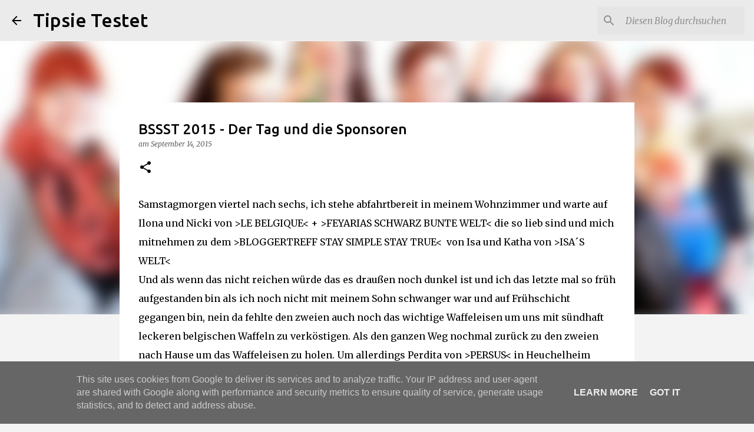

--- FILE ---
content_type: text/html; charset=UTF-8
request_url: https://www.blogger.com/video.g?token=AD6v5dxtDbRsgDUafmbhR3yQCxQBVk9_49wDKXaCCZ9iuK_N11LIsacBcSvkavQ1mdO63OEU4NxwkRGUp_0slPguD8oG8EnzXNtjDPeQMqwNfbPdCOUyloPPDyjbrYby_zNauD6M3iO-
body_size: 595
content:
<!DOCTYPE HTML PUBLIC "-//W3C//DTD HTML 4.01//EN" "http://www.w3.org/TR/html4/strict.dtd"><html dir="ltr"><head><style type="text/css">
        body,
        .main,
        #videocontainer,
        .thumbnail-holder,
        .play-button {
          background: black;
          height: 100vh;
          margin: 0;
          overflow: hidden;
          position: absolute;
          width: 100%;
        }

        #videocontainer.type-BLOGGER_UPLOADED .thumbnail-holder {
          background-size: contain;
        }

        .thumbnail-holder {
          background-repeat: no-repeat;
          background-position: center;
          z-index: 10;
        }

        .play-button {
          background: url('https://www.gstatic.com/images/icons/material/system/1x/play_arrow_white_48dp.png') rgba(0,0,0,0.1) no-repeat center;
          cursor: pointer;
          display: block;
          z-index: 20;
        }
      </style>
<script type="text/javascript">
        var VIDEO_CONFIG = {"thumbnail":"https://i9.ytimg.com/vi_blogger/-jX01YduEqE/1.jpg?sqp=CIOC28sGGPDEAfqGspsBBgjAAhC0AQ&rs=AMzJL3mTARuFgg4BtjQeQ5T2XRficuzB9A","iframe_id":"BLOGGER-video-fa35f4d5876e12a1-19981","allow_resize":true,"streams":[{"play_url":"https://rr3---sn-tt1e7nlz.googlevideo.com/videoplayback?expire=1769419139&ei=A8F2acDoGYTt_tcPqq-14AY&ip=18.216.128.235&id=fa35f4d5876e12a1&itag=18&source=blogger&xpc=Egho7Zf3LnoBAQ%3D%3D&cps=0&met=1769390339,&mh=oZ&mm=31&mn=sn-tt1e7nlz&ms=au&mv=u&mvi=3&pl=17&rms=au,au&susc=bl&eaua=J4u3jgVranU&mime=video/mp4&vprv=1&rqh=1&dur=42.028&lmt=1442253221703609&mt=1769389480&sparams=expire,ei,ip,id,itag,source,xpc,susc,eaua,mime,vprv,rqh,dur,lmt&sig=AJEij0EwRQIgLjJBDn9yQF8QNavuOh_SPZhGUztk4VOU-FT79wAh-nUCIQCXrdFnZ7b7cdqI0q2rkyGrrOXFkn2GsZbzfXfM-P0IqQ%3D%3D&lsparams=cps,met,mh,mm,mn,ms,mv,mvi,pl,rms&lsig=APaTxxMwRgIhAOpAAcE1eqYVJQkKqh20Mf0AdkuUmF9NgDUsSFQw63XFAiEAnNCWBjps9vxzRFM_SZTCByY5YUhcY3EoeV8WBKDBAh0%3D","format_id":18},{"play_url":"https://rr3---sn-tt1e7nlz.googlevideo.com/videoplayback?expire=1769419139&ei=A8F2acDoGYTt_tcPqq-14AY&ip=18.216.128.235&id=fa35f4d5876e12a1&itag=22&source=blogger&xpc=Egho7Zf3LnoBAQ%3D%3D&cps=0&met=1769390339,&mh=oZ&mm=31&mn=sn-tt1e7nlz&ms=au&mv=u&mvi=3&pl=17&rms=au,au&susc=bl&eaua=J4u3jgVranU&mime=video/mp4&vprv=1&rqh=1&dur=42.028&lmt=1442253280269368&mt=1769389480&sparams=expire,ei,ip,id,itag,source,xpc,susc,eaua,mime,vprv,rqh,dur,lmt&sig=AJEij0EwRQIhAIJI0S3CLU8GwcW4dgzSSKpcEGq36JAlOP1qYxohSw0TAiBoHLlDLwEKO_dXKjesSDcUrRI033J0xucFPBi3SbGQPw%3D%3D&lsparams=cps,met,mh,mm,mn,ms,mv,mvi,pl,rms&lsig=APaTxxMwRQIhAJyY9sIsunuxS4Itec8gMhUI4yvxD_f3z6Xz6mo88nyxAiAwQ8gZQFOa1n13fuFu2Sfmc6awkSVachIIBxlHpSQlBQ%3D%3D","format_id":22}]}
      </script></head>
<body><div class="main"><div id="videocontainer" class="type-BLOGGER_UPLOADED"><div class="thumbnail-holder"></div>
<div class="play-button"></div></div></div>
<script type="text/javascript" src="https://www.blogger.com/static/v1/jsbin/3245339219-video_compiled.js"></script>
</body></html>